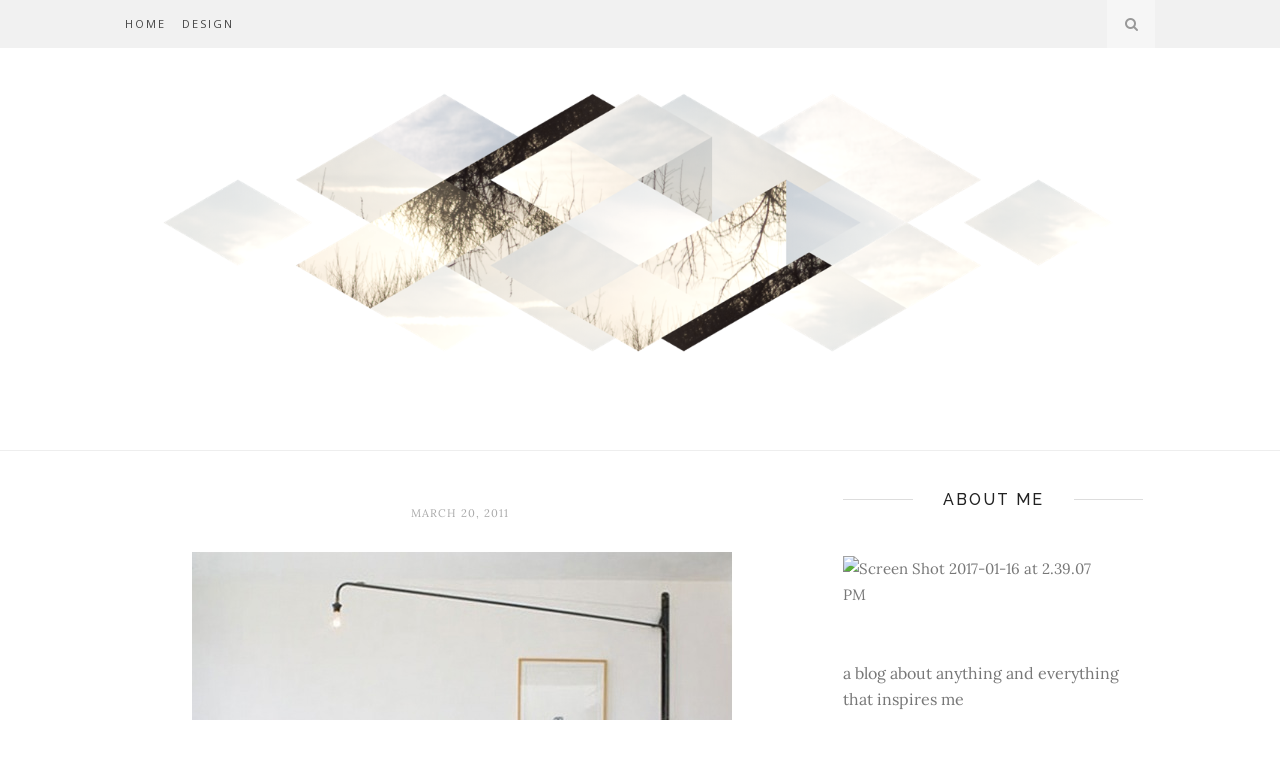

--- FILE ---
content_type: text/html; charset=utf-8
request_url: https://www.google.com/recaptcha/api2/aframe
body_size: 266
content:
<!DOCTYPE HTML><html><head><meta http-equiv="content-type" content="text/html; charset=UTF-8"></head><body><script nonce="EyEJMKNvePkEedGSwYl-kA">/** Anti-fraud and anti-abuse applications only. See google.com/recaptcha */ try{var clients={'sodar':'https://pagead2.googlesyndication.com/pagead/sodar?'};window.addEventListener("message",function(a){try{if(a.source===window.parent){var b=JSON.parse(a.data);var c=clients[b['id']];if(c){var d=document.createElement('img');d.src=c+b['params']+'&rc='+(localStorage.getItem("rc::a")?sessionStorage.getItem("rc::b"):"");window.document.body.appendChild(d);sessionStorage.setItem("rc::e",parseInt(sessionStorage.getItem("rc::e")||0)+1);localStorage.setItem("rc::h",'1768817587684');}}}catch(b){}});window.parent.postMessage("_grecaptcha_ready", "*");}catch(b){}</script></body></html>

--- FILE ---
content_type: text/javascript; charset=UTF-8
request_url: http://www.youaretheriver.com/feeds/posts/default/-/design?alt=json-in-script&callback=related_results_labels_thumbs&max-results=6
body_size: 4794
content:
// API callback
related_results_labels_thumbs({"version":"1.0","encoding":"UTF-8","feed":{"xmlns":"http://www.w3.org/2005/Atom","xmlns$openSearch":"http://a9.com/-/spec/opensearchrss/1.0/","xmlns$blogger":"http://schemas.google.com/blogger/2008","xmlns$georss":"http://www.georss.org/georss","xmlns$gd":"http://schemas.google.com/g/2005","xmlns$thr":"http://purl.org/syndication/thread/1.0","id":{"$t":"tag:blogger.com,1999:blog-5406570906833547203"},"updated":{"$t":"2026-01-12T10:20:19.924-08:00"},"category":[{"term":"design"},{"term":"home"},{"term":"fashion"},{"term":"music monday"},{"term":"love"},{"term":"silly"},{"term":"food"},{"term":"furniture"},{"term":"outdoors"},{"term":"shops"},{"term":"lighting"},{"term":"art"},{"term":"artist"},{"term":"vacation"},{"term":"textile"},{"term":"jewelry"},{"term":"teepee"},{"term":"family"},{"term":"farmers market"},{"term":"photography"},{"term":"plants"},{"term":"pets"},{"term":"architecture"},{"term":"chickens"},{"term":"music"},{"term":"books"},{"term":"film"},{"term":"walks"},{"term":"sewing"},{"term":"shoes"},{"term":"bars"},{"term":"vinyl"},{"term":"museum"},{"term":"tattoo"},{"term":"travel"}],"title":{"type":"text","$t":"you are the river"},"subtitle":{"type":"html","$t":""},"link":[{"rel":"http://schemas.google.com/g/2005#feed","type":"application/atom+xml","href":"http:\/\/www.youaretheriver.com\/feeds\/posts\/default"},{"rel":"self","type":"application/atom+xml","href":"http:\/\/www.blogger.com\/feeds\/5406570906833547203\/posts\/default\/-\/design?alt=json-in-script\u0026max-results=6"},{"rel":"alternate","type":"text/html","href":"http:\/\/www.youaretheriver.com\/search\/label\/design"},{"rel":"hub","href":"http://pubsubhubbub.appspot.com/"},{"rel":"next","type":"application/atom+xml","href":"http:\/\/www.blogger.com\/feeds\/5406570906833547203\/posts\/default\/-\/design\/-\/design?alt=json-in-script\u0026start-index=7\u0026max-results=6"}],"author":[{"name":{"$t":"F▲YE..."},"uri":{"$t":"http:\/\/www.blogger.com\/profile\/08546224817949048427"},"email":{"$t":"noreply@blogger.com"},"gd$image":{"rel":"http://schemas.google.com/g/2005#thumbnail","width":"16","height":"16","src":"https:\/\/img1.blogblog.com\/img\/b16-rounded.gif"}}],"generator":{"version":"7.00","uri":"http://www.blogger.com","$t":"Blogger"},"openSearch$totalResults":{"$t":"439"},"openSearch$startIndex":{"$t":"1"},"openSearch$itemsPerPage":{"$t":"6"},"entry":[{"id":{"$t":"tag:blogger.com,1999:blog-5406570906833547203.post-5809056749735679394"},"published":{"$t":"2017-08-03T12:19:00.002-07:00"},"updated":{"$t":"2017-08-03T12:19:13.770-07:00"},"category":[{"scheme":"http://www.blogger.com/atom/ns#","term":"design"},{"scheme":"http://www.blogger.com/atom/ns#","term":"love"}],"title":{"type":"text","$t":""},"content":{"type":"html","$t":"\u003Ca href=\"https:\/\/blogger.googleusercontent.com\/img\/b\/R29vZ2xl\/AVvXsEhJ4XKkSmgXatZfuy09gvIafC97mVO8-d8uKgUb_79Y42Gc8Hp0_eqE-1qgPxiZMTxOGGs1VvXK_D5ItI05p1ExPlPp4LlsI1YCCfIUfugK3-8W2Na8EercfvUxPwcYHdU4Vd9NxpTmRWY\/s1600\/claire-zinnecker-s-summer-issue-moment-a-light-lift-claire-zinnecker-bronze-and-white-and-wood-kitchen-5751e8a1a146deaf6ee085c8-w1000_h1000.jpg\" imageanchor=\"1\"\u003E\u003Cimg border=\"0\" src=\"https:\/\/blogger.googleusercontent.com\/img\/b\/R29vZ2xl\/AVvXsEhJ4XKkSmgXatZfuy09gvIafC97mVO8-d8uKgUb_79Y42Gc8Hp0_eqE-1qgPxiZMTxOGGs1VvXK_D5ItI05p1ExPlPp4LlsI1YCCfIUfugK3-8W2Na8EercfvUxPwcYHdU4Vd9NxpTmRWY\/s1600\/claire-zinnecker-s-summer-issue-moment-a-light-lift-claire-zinnecker-bronze-and-white-and-wood-kitchen-5751e8a1a146deaf6ee085c8-w1000_h1000.jpg\" \/\u003E\u003C\/a\u003E\u003Cbr \/\u003E\n\u003Cdiv style=\"text-align: center;\"\u003E\n\u003Ca href=\"https:\/\/domino.com\/galleries\" target=\"_blank\"\u003E\u003Cspan style=\"font-family: Helvetica Neue, Arial, Helvetica, sans-serif; font-size: x-small;\"\u003Edomino\u003C\/span\u003E\u003C\/a\u003E\u003C\/div\u003E\n\u003Cdiv style=\"text-align: justify;\"\u003E\n\u003Cspan style=\"font-family: Helvetica Neue, Arial, Helvetica, sans-serif;\"\u003ELove me some shiplap...\u003C\/span\u003E\u003C\/div\u003E\n"},"link":[{"rel":"replies","type":"application/atom+xml","href":"http:\/\/www.youaretheriver.com\/feeds\/5809056749735679394\/comments\/default","title":"Post Comments"},{"rel":"replies","type":"text/html","href":"http:\/\/www.youaretheriver.com\/2017\/08\/domino-love-me-some-shiplap.html#comment-form","title":"0 Comments"},{"rel":"edit","type":"application/atom+xml","href":"http:\/\/www.blogger.com\/feeds\/5406570906833547203\/posts\/default\/5809056749735679394"},{"rel":"self","type":"application/atom+xml","href":"http:\/\/www.blogger.com\/feeds\/5406570906833547203\/posts\/default\/5809056749735679394"},{"rel":"alternate","type":"text/html","href":"http:\/\/www.youaretheriver.com\/2017\/08\/domino-love-me-some-shiplap.html","title":""}],"author":[{"name":{"$t":"F▲YE..."},"uri":{"$t":"http:\/\/www.blogger.com\/profile\/08546224817949048427"},"email":{"$t":"noreply@blogger.com"},"gd$image":{"rel":"http://schemas.google.com/g/2005#thumbnail","width":"16","height":"16","src":"https:\/\/img1.blogblog.com\/img\/b16-rounded.gif"}}],"media$thumbnail":{"xmlns$media":"http://search.yahoo.com/mrss/","url":"https:\/\/blogger.googleusercontent.com\/img\/b\/R29vZ2xl\/AVvXsEhJ4XKkSmgXatZfuy09gvIafC97mVO8-d8uKgUb_79Y42Gc8Hp0_eqE-1qgPxiZMTxOGGs1VvXK_D5ItI05p1ExPlPp4LlsI1YCCfIUfugK3-8W2Na8EercfvUxPwcYHdU4Vd9NxpTmRWY\/s72-c\/claire-zinnecker-s-summer-issue-moment-a-light-lift-claire-zinnecker-bronze-and-white-and-wood-kitchen-5751e8a1a146deaf6ee085c8-w1000_h1000.jpg","height":"72","width":"72"},"thr$total":{"$t":"0"}},{"id":{"$t":"tag:blogger.com,1999:blog-5406570906833547203.post-1551930620711190108"},"published":{"$t":"2017-07-31T09:58:00.000-07:00"},"updated":{"$t":"2017-07-31T09:58:27.837-07:00"},"category":[{"scheme":"http://www.blogger.com/atom/ns#","term":"design"},{"scheme":"http://www.blogger.com/atom/ns#","term":"furniture"},{"scheme":"http://www.blogger.com/atom/ns#","term":"home"},{"scheme":"http://www.blogger.com/atom/ns#","term":"love"}],"title":{"type":"text","$t":""},"content":{"type":"html","$t":"\u003Ca href=\"https:\/\/blogger.googleusercontent.com\/img\/b\/R29vZ2xl\/AVvXsEh4JEXoSoTgLOvuDDzTeUTQ-pCbHPqnz88O_yQubi6sfygW44-MROmPz30mDVxVEPjOf56ajAqmohIUa3z7zfBehbQI4pf33iiC-cJ5-20P_S3yPRwkfoIrecdimhsIHJZMh2a7qQMC2YI\/s1600\/baby%2527s+nursery.png\" imageanchor=\"1\"\u003E\u003Cimg border=\"0\" height=\"492\" src=\"https:\/\/blogger.googleusercontent.com\/img\/b\/R29vZ2xl\/AVvXsEh4JEXoSoTgLOvuDDzTeUTQ-pCbHPqnz88O_yQubi6sfygW44-MROmPz30mDVxVEPjOf56ajAqmohIUa3z7zfBehbQI4pf33iiC-cJ5-20P_S3yPRwkfoIrecdimhsIHJZMh2a7qQMC2YI\/s640\/baby%2527s+nursery.png\" width=\"640\" \/\u003E\u003C\/a\u003E\u003Cbr \/\u003E\n\u003Cdiv style=\"text-align: justify;\"\u003E\n\u003Cspan style=\"font-family: \u0026quot;helvetica neue\u0026quot; , \u0026quot;arial\u0026quot; , \u0026quot;helvetica\u0026quot; , sans-serif;\"\u003EI've been cooking up a baby for about seven months now and I'm a little sad to say the nursery is almost complete. \u0026nbsp;I ended up forgoing the $400 round wall shelf in favor of some cheaper Ikea wood wall brackets and saved where I could with the help of Craigslist. \u0026nbsp;Time and time again I have been told by my Mom friends not to spend too much on a nursery that the baby will be growing out of before I know it. \u0026nbsp;Did I spend too much of cute sheets and baby clothes, of course, how could I not. \u0026nbsp;But for the crib, rocker, and rug I did some major online sleuthing and managed to get the high end look with out the price tag.\u003C\/span\u003E\u003C\/div\u003E\n\u003Cdiv style=\"text-align: justify;\"\u003E\n\u003Cspan style=\"font-family: \u0026quot;helvetica neue\u0026quot; , \u0026quot;arial\u0026quot; , \u0026quot;helvetica\u0026quot; , sans-serif;\"\u003E\u003Cbr \/\u003E\u003C\/span\u003E\u003C\/div\u003E\n\u003Cdiv style=\"text-align: justify;\"\u003E\n\u003Cspan style=\"font-family: \u0026quot;helvetica neue\u0026quot; , \u0026quot;arial\u0026quot; , \u0026quot;helvetica\u0026quot; , sans-serif;\"\u003ESources for my nursery 1. \u003Ca href=\"https:\/\/www.etsy.com\/transaction\/1286161268\" target=\"_blank\"\u003Emobile\u003C\/a\u003E\u0026nbsp;2. rocking chair (found on craigslist for $30) 3. \u003Ca href=\"http:\/\/www.spotonsquare.com\/ulm-crib\/\" target=\"_blank\"\u003Eulm crib\u003C\/a\u003E\u0026nbsp;4. \u003Ca href=\"http:\/\/leoandbella.com.au\/shop\/circle-shelf-white-ash-2-tier\/\" target=\"_blank\"\u003Eoak circle shelf\u0026nbsp;\u003C\/a\u003E\u0026nbsp;5. \u003Ca href=\"http:\/\/www.ikea.com\/ca\/en\/catalog\/products\/60322173\/\" target=\"_blank\"\u003Ewoven basket\u003C\/a\u003E\u0026nbsp;6. \u003Ca href=\"https:\/\/www.urbanoutfitters.com\/shop\/carmen-flecked-woven-rug?color=011\u0026amp;quantity=1\u0026amp;type=REGULAR\" target=\"_blank\"\u003Ewoven rug\u003C\/a\u003E\u003C\/span\u003E\u003C\/div\u003E\n"},"link":[{"rel":"replies","type":"application/atom+xml","href":"http:\/\/www.youaretheriver.com\/feeds\/1551930620711190108\/comments\/default","title":"Post Comments"},{"rel":"replies","type":"text/html","href":"http:\/\/www.youaretheriver.com\/2017\/07\/ive-been-cooking-up-baby-for-about.html#comment-form","title":"0 Comments"},{"rel":"edit","type":"application/atom+xml","href":"http:\/\/www.blogger.com\/feeds\/5406570906833547203\/posts\/default\/1551930620711190108"},{"rel":"self","type":"application/atom+xml","href":"http:\/\/www.blogger.com\/feeds\/5406570906833547203\/posts\/default\/1551930620711190108"},{"rel":"alternate","type":"text/html","href":"http:\/\/www.youaretheriver.com\/2017\/07\/ive-been-cooking-up-baby-for-about.html","title":""}],"author":[{"name":{"$t":"F▲YE..."},"uri":{"$t":"http:\/\/www.blogger.com\/profile\/08546224817949048427"},"email":{"$t":"noreply@blogger.com"},"gd$image":{"rel":"http://schemas.google.com/g/2005#thumbnail","width":"16","height":"16","src":"https:\/\/img1.blogblog.com\/img\/b16-rounded.gif"}}],"media$thumbnail":{"xmlns$media":"http://search.yahoo.com/mrss/","url":"https:\/\/blogger.googleusercontent.com\/img\/b\/R29vZ2xl\/AVvXsEh4JEXoSoTgLOvuDDzTeUTQ-pCbHPqnz88O_yQubi6sfygW44-MROmPz30mDVxVEPjOf56ajAqmohIUa3z7zfBehbQI4pf33iiC-cJ5-20P_S3yPRwkfoIrecdimhsIHJZMh2a7qQMC2YI\/s72-c\/baby%2527s+nursery.png","height":"72","width":"72"},"thr$total":{"$t":"0"}},{"id":{"$t":"tag:blogger.com,1999:blog-5406570906833547203.post-1731045387780308765"},"published":{"$t":"2017-07-29T15:39:00.001-07:00"},"updated":{"$t":"2017-07-29T15:39:52.026-07:00"},"category":[{"scheme":"http://www.blogger.com/atom/ns#","term":"design"}],"title":{"type":"text","$t":""},"content":{"type":"html","$t":"\u003Ca href=\"https:\/\/blogger.googleusercontent.com\/img\/b\/R29vZ2xl\/AVvXsEj1ZoeHC0TE12HB9fMp_zKgsle9YVWxkMNdrbYTRPo-c0go_rrTARoVVZvEm798-_Bju8uSRQUsjLplxGzff4Vc3Z_TPOv-SDDesthD-YMPUZX7Uh1zdWfjGy1xX-8pNASLAgobQRmvSUg\/s1600\/santa-clara-1728-lisbon-dpages-i.jpg\" imageanchor=\"1\"\u003E\u003Cimg border=\"0\" src=\"https:\/\/blogger.googleusercontent.com\/img\/b\/R29vZ2xl\/AVvXsEj1ZoeHC0TE12HB9fMp_zKgsle9YVWxkMNdrbYTRPo-c0go_rrTARoVVZvEm798-_Bju8uSRQUsjLplxGzff4Vc3Z_TPOv-SDDesthD-YMPUZX7Uh1zdWfjGy1xX-8pNASLAgobQRmvSUg\/s1600\/santa-clara-1728-lisbon-dpages-i.jpg\" \/\u003E\u003C\/a\u003E\u003Cbr \/\u003E\n\u003Ca href=\"https:\/\/blogger.googleusercontent.com\/img\/b\/R29vZ2xl\/AVvXsEi9w5R1LPiQEVnSHPnKTpNJPnWHYb3Z8Ca4zFD0k5HAlF7P6mikKrS9Z8Ihc__n_pZEFhDyIVHxBepuuYTH2EkN8p1gMxWILwYWubBSKlMQZwfiH54VlSr6HO9CfDj-MnoI1K1OXw6PrIU\/s1600\/santa-clara-1728-lisbon-dpages-n.jpg\" imageanchor=\"1\"\u003E\u003Cimg border=\"0\" src=\"https:\/\/blogger.googleusercontent.com\/img\/b\/R29vZ2xl\/AVvXsEi9w5R1LPiQEVnSHPnKTpNJPnWHYb3Z8Ca4zFD0k5HAlF7P6mikKrS9Z8Ihc__n_pZEFhDyIVHxBepuuYTH2EkN8p1gMxWILwYWubBSKlMQZwfiH54VlSr6HO9CfDj-MnoI1K1OXw6PrIU\/s1600\/santa-clara-1728-lisbon-dpages-n.jpg\" \/\u003E\u003C\/a\u003E\u003Cbr \/\u003E\n\u003Ca href=\"https:\/\/blogger.googleusercontent.com\/img\/b\/R29vZ2xl\/AVvXsEhs0DTITO10DmOiJPcYZjmSEuLeqdlYxFK2LYNEtnt7TYbVmF8bPliIl5dCInWaDpmoZzn47fMCkAZQKDIyjCdDnwkXJ0Yq_BYT9-imlrWb2vmNmQBpnAWlL22RP90kE_enOMG_Cu0ZK5U\/s1600\/santa-clara-1728-lisbon-dpages-q.jpg\" imageanchor=\"1\"\u003E\u003Cimg border=\"0\" src=\"https:\/\/blogger.googleusercontent.com\/img\/b\/R29vZ2xl\/AVvXsEhs0DTITO10DmOiJPcYZjmSEuLeqdlYxFK2LYNEtnt7TYbVmF8bPliIl5dCInWaDpmoZzn47fMCkAZQKDIyjCdDnwkXJ0Yq_BYT9-imlrWb2vmNmQBpnAWlL22RP90kE_enOMG_Cu0ZK5U\/s1600\/santa-clara-1728-lisbon-dpages-q.jpg\" \/\u003E\u003C\/a\u003E\u003Cbr \/\u003E\n\u003Cdiv style=\"text-align: center;\"\u003E\n\u003Ca href=\"https:\/\/blog.thedpages.com\/santa-clara-1728\/\" target=\"_blank\"\u003E\u003Cspan style=\"font-family: Helvetica Neue, Arial, Helvetica, sans-serif; font-size: x-small;\"\u003Edpages\u003C\/span\u003E\u003C\/a\u003E\u003C\/div\u003E\n\u003Cdiv style=\"text-align: center;\"\u003E\n\u003Cbr \/\u003E\u003C\/div\u003E\n\u003Cdiv style=\"text-align: justify;\"\u003E\n\u003Cspan style=\"font-family: Helvetica Neue, Arial, Helvetica, sans-serif;\"\u003EWouldn't mind staying here for a night or two...\u003C\/span\u003E\u003C\/div\u003E\n"},"link":[{"rel":"replies","type":"application/atom+xml","href":"http:\/\/www.youaretheriver.com\/feeds\/1731045387780308765\/comments\/default","title":"Post Comments"},{"rel":"replies","type":"text/html","href":"http:\/\/www.youaretheriver.com\/2017\/07\/dpages-wouldnt-mind-staying-here-for.html#comment-form","title":"0 Comments"},{"rel":"edit","type":"application/atom+xml","href":"http:\/\/www.blogger.com\/feeds\/5406570906833547203\/posts\/default\/1731045387780308765"},{"rel":"self","type":"application/atom+xml","href":"http:\/\/www.blogger.com\/feeds\/5406570906833547203\/posts\/default\/1731045387780308765"},{"rel":"alternate","type":"text/html","href":"http:\/\/www.youaretheriver.com\/2017\/07\/dpages-wouldnt-mind-staying-here-for.html","title":""}],"author":[{"name":{"$t":"F▲YE..."},"uri":{"$t":"http:\/\/www.blogger.com\/profile\/08546224817949048427"},"email":{"$t":"noreply@blogger.com"},"gd$image":{"rel":"http://schemas.google.com/g/2005#thumbnail","width":"16","height":"16","src":"https:\/\/img1.blogblog.com\/img\/b16-rounded.gif"}}],"media$thumbnail":{"xmlns$media":"http://search.yahoo.com/mrss/","url":"https:\/\/blogger.googleusercontent.com\/img\/b\/R29vZ2xl\/AVvXsEj1ZoeHC0TE12HB9fMp_zKgsle9YVWxkMNdrbYTRPo-c0go_rrTARoVVZvEm798-_Bju8uSRQUsjLplxGzff4Vc3Z_TPOv-SDDesthD-YMPUZX7Uh1zdWfjGy1xX-8pNASLAgobQRmvSUg\/s72-c\/santa-clara-1728-lisbon-dpages-i.jpg","height":"72","width":"72"},"thr$total":{"$t":"0"}},{"id":{"$t":"tag:blogger.com,1999:blog-5406570906833547203.post-8153846096582494693"},"published":{"$t":"2017-07-17T17:58:00.000-07:00"},"updated":{"$t":"2017-07-17T17:58:36.674-07:00"},"category":[{"scheme":"http://www.blogger.com/atom/ns#","term":"design"}],"title":{"type":"text","$t":""},"content":{"type":"html","$t":"\u003Ca href=\"https:\/\/blogger.googleusercontent.com\/img\/b\/R29vZ2xl\/AVvXsEg88E_YcaL0iLv34b1OgtuI3RhqNhKvPSZxp8Hr9RM9-8n2IN3CSYBCACeRQGiJ2KvfaTAdSSSjaOtBEI_2pO1t5YCS729gojo93Us7cNW6lQRkfoY9pxwsRug2EnEiMMwqYLAu5tTriEM\/s1600\/gordana-golubovic-dining-la-lauren-moore-733x1096.jpg\" imageanchor=\"1\"\u003E\u003Cimg border=\"0\" src=\"https:\/\/blogger.googleusercontent.com\/img\/b\/R29vZ2xl\/AVvXsEg88E_YcaL0iLv34b1OgtuI3RhqNhKvPSZxp8Hr9RM9-8n2IN3CSYBCACeRQGiJ2KvfaTAdSSSjaOtBEI_2pO1t5YCS729gojo93Us7cNW6lQRkfoY9pxwsRug2EnEiMMwqYLAu5tTriEM\/s1600\/gordana-golubovic-dining-la-lauren-moore-733x1096.jpg\" \/\u003E\u003C\/a\u003E\u003Cbr \/\u003E\n\u003Cdiv style=\"text-align: center;\"\u003E\n\u003Ca href=\"https:\/\/www.remodelista.com\/posts\/at-home-with-a-costume-designer-summer-remodel\/\" target=\"_blank\"\u003E\u003Cspan style=\"font-family: \u0026quot;helvetica neue\u0026quot; , \u0026quot;arial\u0026quot; , \u0026quot;helvetica\u0026quot; , sans-serif; font-size: x-small;\"\u003Eremodelista\u0026nbsp;\u003C\/span\u003E\u003C\/a\u003E\u003C\/div\u003E\n\u003Cbr \/\u003E\n\u003Cspan style=\"font-family: \u0026quot;helvetica neue\u0026quot; , \u0026quot;arial\u0026quot; , \u0026quot;helvetica\u0026quot; , sans-serif;\"\u003ELoving this soothing dining room color palate...\u003C\/span\u003E"},"link":[{"rel":"replies","type":"application/atom+xml","href":"http:\/\/www.youaretheriver.com\/feeds\/8153846096582494693\/comments\/default","title":"Post Comments"},{"rel":"replies","type":"text/html","href":"http:\/\/www.youaretheriver.com\/2017\/07\/remodelista-loving-this-soothing-dining.html#comment-form","title":"0 Comments"},{"rel":"edit","type":"application/atom+xml","href":"http:\/\/www.blogger.com\/feeds\/5406570906833547203\/posts\/default\/8153846096582494693"},{"rel":"self","type":"application/atom+xml","href":"http:\/\/www.blogger.com\/feeds\/5406570906833547203\/posts\/default\/8153846096582494693"},{"rel":"alternate","type":"text/html","href":"http:\/\/www.youaretheriver.com\/2017\/07\/remodelista-loving-this-soothing-dining.html","title":""}],"author":[{"name":{"$t":"F▲YE..."},"uri":{"$t":"http:\/\/www.blogger.com\/profile\/08546224817949048427"},"email":{"$t":"noreply@blogger.com"},"gd$image":{"rel":"http://schemas.google.com/g/2005#thumbnail","width":"16","height":"16","src":"https:\/\/img1.blogblog.com\/img\/b16-rounded.gif"}}],"media$thumbnail":{"xmlns$media":"http://search.yahoo.com/mrss/","url":"https:\/\/blogger.googleusercontent.com\/img\/b\/R29vZ2xl\/AVvXsEg88E_YcaL0iLv34b1OgtuI3RhqNhKvPSZxp8Hr9RM9-8n2IN3CSYBCACeRQGiJ2KvfaTAdSSSjaOtBEI_2pO1t5YCS729gojo93Us7cNW6lQRkfoY9pxwsRug2EnEiMMwqYLAu5tTriEM\/s72-c\/gordana-golubovic-dining-la-lauren-moore-733x1096.jpg","height":"72","width":"72"},"thr$total":{"$t":"0"}},{"id":{"$t":"tag:blogger.com,1999:blog-5406570906833547203.post-4536682147552549627"},"published":{"$t":"2017-07-13T09:52:00.004-07:00"},"updated":{"$t":"2017-07-13T09:53:35.518-07:00"},"category":[{"scheme":"http://www.blogger.com/atom/ns#","term":"design"}],"title":{"type":"text","$t":""},"content":{"type":"html","$t":"\u003Ca href=\"https:\/\/blogger.googleusercontent.com\/img\/b\/R29vZ2xl\/AVvXsEjh_Lbviqs5HN2KNxGL_IRoPN7U7ZUFsUjnyDSU_BC37qyVOUZFeANLnSCSuHB-2T-bPXjlfc1F4a5kqbYt6Q8TkLbl0wNPKt3AjEaRX28uDjdTRBE0PdFm_RVP_I4I7QXho4B5W9jN7oM\/s1600\/720b0d53884e0152b8209d80afdb2891.jpg\" imageanchor=\"1\"\u003E\u003Cimg border=\"0\" src=\"https:\/\/blogger.googleusercontent.com\/img\/b\/R29vZ2xl\/AVvXsEjh_Lbviqs5HN2KNxGL_IRoPN7U7ZUFsUjnyDSU_BC37qyVOUZFeANLnSCSuHB-2T-bPXjlfc1F4a5kqbYt6Q8TkLbl0wNPKt3AjEaRX28uDjdTRBE0PdFm_RVP_I4I7QXho4B5W9jN7oM\/s1600\/720b0d53884e0152b8209d80afdb2891.jpg\" \/\u003E\u003C\/a\u003E\u003Cbr \/\u003E\n\u003Ca href=\"https:\/\/blogger.googleusercontent.com\/img\/b\/R29vZ2xl\/AVvXsEjBUrc9kqh8ZXr88ElHgM4vprMJ9pCq8G3EtJC0xISmvqJYmPpEtFm6Y5P7v8Nyvf0-7AqOr06VBZvxw6ny6D1CaIsxcOMm_5E11NS7PiJuPgzF_K6r3mVemD9cFDsHzNmbIbwzpGG7XnM\/s1600\/3cb99471163a0ef55efd910539e88045.jpg\" imageanchor=\"1\"\u003E\u003Cimg border=\"0\" src=\"https:\/\/blogger.googleusercontent.com\/img\/b\/R29vZ2xl\/AVvXsEjBUrc9kqh8ZXr88ElHgM4vprMJ9pCq8G3EtJC0xISmvqJYmPpEtFm6Y5P7v8Nyvf0-7AqOr06VBZvxw6ny6D1CaIsxcOMm_5E11NS7PiJuPgzF_K6r3mVemD9cFDsHzNmbIbwzpGG7XnM\/s1600\/3cb99471163a0ef55efd910539e88045.jpg\" \/\u003E\u003C\/a\u003E\u003Cbr \/\u003E\n\u003Ca href=\"https:\/\/blogger.googleusercontent.com\/img\/b\/R29vZ2xl\/AVvXsEiA3y3nOy_EBnz5hZ7vPdApVWusvPz-tG7vf12Wk4iSVIR696HtVQxYaywd7mh4qqdmQeB4CxhJCagEzNDFecmz80c3l2xHyE8WsUN_NREt9Fj7o6o0pp3fuM4HUKlYtQGzfXElc8zuy1s\/s1600\/320b32b6cea09974c1a7dab370a9421b.jpg\" imageanchor=\"1\"\u003E\u003Cimg border=\"0\" src=\"https:\/\/blogger.googleusercontent.com\/img\/b\/R29vZ2xl\/AVvXsEiA3y3nOy_EBnz5hZ7vPdApVWusvPz-tG7vf12Wk4iSVIR696HtVQxYaywd7mh4qqdmQeB4CxhJCagEzNDFecmz80c3l2xHyE8WsUN_NREt9Fj7o6o0pp3fuM4HUKlYtQGzfXElc8zuy1s\/s1600\/320b32b6cea09974c1a7dab370a9421b.jpg\" \/\u003E\u003C\/a\u003E\u003Cbr \/\u003E\n\u003Cspan style=\"font-family: \u0026quot;helvetica neue\u0026quot; , \u0026quot;arial\u0026quot; , \u0026quot;helvetica\u0026quot; , sans-serif; font-size: x-small;\"\u003E\u003Ca href=\"https:\/\/www.dwell.com\/article\/sustainable-retreat-on-a-fire-devastated-site-in-boulder-2461783a\" target=\"_blank\"\u003Edwell,\u003C\/a\u003E\u0026nbsp;\u003Ca href=\"http:\/\/www.aestate.be\/\" target=\"_blank\"\u003Eaestate\u003C\/a\u003E, \u003Ca href=\"http:\/\/www.pascalflammer.com\/\" target=\"_blank\"\u003Epascal flammer\u003C\/a\u003E\u003C\/span\u003E\u003Cbr \/\u003E\n\u003Cdiv style=\"text-align: justify;\"\u003E\n\u003Cspan style=\"font-family: \u0026quot;helvetica neue\u0026quot; , \u0026quot;arial\u0026quot; , \u0026quot;helvetica\u0026quot; , sans-serif;\"\u003EWood windows and all sorts of inspiration for an exciting project coming up...\u003C\/span\u003E\u003C\/div\u003E\n"},"link":[{"rel":"replies","type":"application/atom+xml","href":"http:\/\/www.youaretheriver.com\/feeds\/4536682147552549627\/comments\/default","title":"Post Comments"},{"rel":"replies","type":"text/html","href":"http:\/\/www.youaretheriver.com\/2017\/07\/dwell-aestate-pascal-flammer-wood.html#comment-form","title":"0 Comments"},{"rel":"edit","type":"application/atom+xml","href":"http:\/\/www.blogger.com\/feeds\/5406570906833547203\/posts\/default\/4536682147552549627"},{"rel":"self","type":"application/atom+xml","href":"http:\/\/www.blogger.com\/feeds\/5406570906833547203\/posts\/default\/4536682147552549627"},{"rel":"alternate","type":"text/html","href":"http:\/\/www.youaretheriver.com\/2017\/07\/dwell-aestate-pascal-flammer-wood.html","title":""}],"author":[{"name":{"$t":"F▲YE..."},"uri":{"$t":"http:\/\/www.blogger.com\/profile\/08546224817949048427"},"email":{"$t":"noreply@blogger.com"},"gd$image":{"rel":"http://schemas.google.com/g/2005#thumbnail","width":"16","height":"16","src":"https:\/\/img1.blogblog.com\/img\/b16-rounded.gif"}}],"media$thumbnail":{"xmlns$media":"http://search.yahoo.com/mrss/","url":"https:\/\/blogger.googleusercontent.com\/img\/b\/R29vZ2xl\/AVvXsEjh_Lbviqs5HN2KNxGL_IRoPN7U7ZUFsUjnyDSU_BC37qyVOUZFeANLnSCSuHB-2T-bPXjlfc1F4a5kqbYt6Q8TkLbl0wNPKt3AjEaRX28uDjdTRBE0PdFm_RVP_I4I7QXho4B5W9jN7oM\/s72-c\/720b0d53884e0152b8209d80afdb2891.jpg","height":"72","width":"72"},"thr$total":{"$t":"0"}},{"id":{"$t":"tag:blogger.com,1999:blog-5406570906833547203.post-2041709226678802741"},"published":{"$t":"2017-05-25T13:52:00.001-07:00"},"updated":{"$t":"2017-05-25T13:52:11.666-07:00"},"category":[{"scheme":"http://www.blogger.com/atom/ns#","term":"design"}],"title":{"type":"text","$t":""},"content":{"type":"html","$t":"\u003Ca href=\"https:\/\/blogger.googleusercontent.com\/img\/b\/R29vZ2xl\/AVvXsEi7vkZo_h4I4YqsbBcrMbUWLYJ55QtRIJXOtJJ26UgUmvIYz3wlYZjTB73eZH8rUGU99oI7xqbIk1U0bscAiL6BWf0n9YQGWa5UiR66NRs0iBq3KQwRnwuunA1x9Uraz99TkBEwKKCl00k\/s1600\/Sarah%252BElliott%252BPhotography%252BBlackcreek%252BMercantile.jpg\" imageanchor=\"1\"\u003E\u003Cimg border=\"0\" height=\"416\" src=\"https:\/\/blogger.googleusercontent.com\/img\/b\/R29vZ2xl\/AVvXsEi7vkZo_h4I4YqsbBcrMbUWLYJ55QtRIJXOtJJ26UgUmvIYz3wlYZjTB73eZH8rUGU99oI7xqbIk1U0bscAiL6BWf0n9YQGWa5UiR66NRs0iBq3KQwRnwuunA1x9Uraz99TkBEwKKCl00k\/s640\/Sarah%252BElliott%252BPhotography%252BBlackcreek%252BMercantile.jpg\" width=\"640\" \/\u003E\u003C\/a\u003E\u003Cbr \/\u003E\n\u003Cdiv style=\"text-align: center;\"\u003E\n\u003Cspan style=\"font-family: Helvetica Neue, Arial, Helvetica, sans-serif; font-size: x-small;\"\u003E\u003Ca href=\"http:\/\/sarahelliottphotography.squarespace.com\/interior\/bbomog6nrx8y0fyxoandi9vjzcbcgy\" target=\"_blank\"\u003Esarah elliot photography\u0026nbsp;\u003C\/a\u003E\u003C\/span\u003E\u003C\/div\u003E\n\u003Cdiv style=\"text-align: justify;\"\u003E\n\u003Cspan style=\"font-family: Helvetica Neue, Arial, Helvetica, sans-serif;\"\u003EVibes...\u003C\/span\u003E\u003C\/div\u003E\n"},"link":[{"rel":"replies","type":"application/atom+xml","href":"http:\/\/www.youaretheriver.com\/feeds\/2041709226678802741\/comments\/default","title":"Post Comments"},{"rel":"replies","type":"text/html","href":"http:\/\/www.youaretheriver.com\/2017\/05\/sarah-elliot-photography-vibes.html#comment-form","title":"0 Comments"},{"rel":"edit","type":"application/atom+xml","href":"http:\/\/www.blogger.com\/feeds\/5406570906833547203\/posts\/default\/2041709226678802741"},{"rel":"self","type":"application/atom+xml","href":"http:\/\/www.blogger.com\/feeds\/5406570906833547203\/posts\/default\/2041709226678802741"},{"rel":"alternate","type":"text/html","href":"http:\/\/www.youaretheriver.com\/2017\/05\/sarah-elliot-photography-vibes.html","title":""}],"author":[{"name":{"$t":"F▲YE..."},"uri":{"$t":"http:\/\/www.blogger.com\/profile\/08546224817949048427"},"email":{"$t":"noreply@blogger.com"},"gd$image":{"rel":"http://schemas.google.com/g/2005#thumbnail","width":"16","height":"16","src":"https:\/\/img1.blogblog.com\/img\/b16-rounded.gif"}}],"media$thumbnail":{"xmlns$media":"http://search.yahoo.com/mrss/","url":"https:\/\/blogger.googleusercontent.com\/img\/b\/R29vZ2xl\/AVvXsEi7vkZo_h4I4YqsbBcrMbUWLYJ55QtRIJXOtJJ26UgUmvIYz3wlYZjTB73eZH8rUGU99oI7xqbIk1U0bscAiL6BWf0n9YQGWa5UiR66NRs0iBq3KQwRnwuunA1x9Uraz99TkBEwKKCl00k\/s72-c\/Sarah%252BElliott%252BPhotography%252BBlackcreek%252BMercantile.jpg","height":"72","width":"72"},"thr$total":{"$t":"0"}}]}});